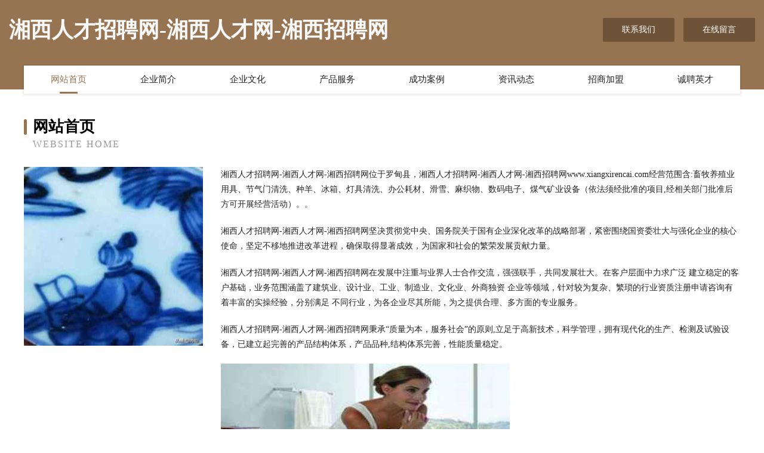

--- FILE ---
content_type: text/html
request_url: http://www.xiangxirencai.com/
body_size: 4087
content:
<!DOCTYPE html>
<html>
<head>
	<meta charset="utf-8" />
	<title>湘西人才招聘网-湘西人才网-湘西招聘网</title>
	<meta name="keywords" content="湘西人才招聘网-湘西人才网-湘西招聘网,www.xiangxirencai.com,鞋修理设备" />
	<meta name="description" content="湘西人才招聘网-湘西人才网-湘西招聘网www.xiangxirencai.com经营范围含:畜牧养殖业用具、节气门清洗、种羊、冰箱、灯具清洗、办公耗材、滑雪、麻织物、数码电子、煤气矿业设备（依法须经批准的项目,经相关部门批准后方可开展经营活动）。" />
	<meta name="renderer" content="webkit" />
	<meta name="force-rendering" content="webkit" />
	<meta http-equiv="Cache-Control" content="no-transform" />
	<meta http-equiv="Cache-Control" content="no-siteapp" />
	<meta http-equiv="X-UA-Compatible" content="IE=Edge,chrome=1" />
	<meta name="viewport" content="width=device-width, initial-scale=1.0, user-scalable=0, minimum-scale=1.0, maximum-scale=1.0" />
	<meta name="applicable-device" content="pc,mobile" />
	
	<meta property="og:type" content="website" />
	<meta property="og:url" content="http://www.xiangxirencai.com/" />
	<meta property="og:site_name" content="湘西人才招聘网-湘西人才网-湘西招聘网" />
	<meta property="og:title" content="湘西人才招聘网-湘西人才网-湘西招聘网" />
	<meta property="og:keywords" content="湘西人才招聘网-湘西人才网-湘西招聘网,www.xiangxirencai.com,鞋修理设备" />
	<meta property="og:description" content="湘西人才招聘网-湘西人才网-湘西招聘网www.xiangxirencai.com经营范围含:畜牧养殖业用具、节气门清洗、种羊、冰箱、灯具清洗、办公耗材、滑雪、麻织物、数码电子、煤气矿业设备（依法须经批准的项目,经相关部门批准后方可开展经营活动）。" />
	<link rel="stylesheet" href="/public/css/style3.css" type="text/css" />
	
</head>
	<body>
    	
<div class="header-content">
	<div class="container-full">
    	<div class="logo-row">
    		<div class="logo">湘西人才招聘网-湘西人才网-湘西招聘网</div>
    			<div class="logo-right">
    				<a href="http://www.xiangxirencai.com/contact.html" class="right-btn">联系我们</a>
    				<a href="http://www.xiangxirencai.com/feedback.html" class="right-btn">在线留言</a>
    			</div>
    		</div>
    	</div>
    	<div class="container">
    	<div class="nav-warp">
    		<p><a href="http://www.xiangxirencai.com/index.html" class="active">网站首页</a></p>
    		<p><a href="http://www.xiangxirencai.com/about.html">企业简介</a></p>
    		<p><a href="http://www.xiangxirencai.com/culture.html">企业文化</a></p>
    		<p><a href="http://www.xiangxirencai.com/service.html">产品服务</a></p>
    		<p><a href="http://www.xiangxirencai.com/case.html">成功案例</a></p>
    		<p><a href="http://www.xiangxirencai.com/news.html">资讯动态</a></p>
    		<p><a href="http://www.xiangxirencai.com/join.html">招商加盟</a></p>
    		<p><a href="http://www.xiangxirencai.com/job.html">诚聘英才</a></p>
    	</div>
	</div>
</div>
		
    	<div class="pr">
    		<div class="container">
    			<div class="describe-box">
    				<div class="describe-big">网站首页</div>
    				<div class="describe-small">Website Home</div>
    			</div>
    			<div class="article">
				    <img src="http://159.75.118.80:1668/pic/12431.jpg" class="art-image"/>
    				<div class="cont">
    					<p>湘西人才招聘网-湘西人才网-湘西招聘网位于罗甸县，湘西人才招聘网-湘西人才网-湘西招聘网www.xiangxirencai.com经营范围含:畜牧养殖业用具、节气门清洗、种羊、冰箱、灯具清洗、办公耗材、滑雪、麻织物、数码电子、煤气矿业设备（依法须经批准的项目,经相关部门批准后方可开展经营活动）。。</p>
    					<p>湘西人才招聘网-湘西人才网-湘西招聘网坚决贯彻党中央、国务院关于国有企业深化改革的战略部署，紧密围绕国资委壮大与强化企业的核心使命，坚定不移地推进改革进程，确保取得显著成效，为国家和社会的繁荣发展贡献力量。</p>
    					<p>湘西人才招聘网-湘西人才网-湘西招聘网在发展中注重与业界人士合作交流，强强联手，共同发展壮大。在客户层面中力求广泛 建立稳定的客户基础，业务范围涵盖了建筑业、设计业、工业、制造业、文化业、外商独资 企业等领域，针对较为复杂、繁琐的行业资质注册申请咨询有着丰富的实操经验，分别满足 不同行业，为各企业尽其所能，为之提供合理、多方面的专业服务。</p>
    					<p>湘西人才招聘网-湘西人才网-湘西招聘网秉承“质量为本，服务社会”的原则,立足于高新技术，科学管理，拥有现代化的生产、检测及试验设备，已建立起完善的产品结构体系，产品品种,结构体系完善，性能质量稳定。</p>
    					 <img src="http://159.75.118.80:1668/pic/12496.jpg" class="art-image" style="width:auto;" />
    					<p>湘西人才招聘网-湘西人才网-湘西招聘网是一家具有完整生态链的企业，它为客户提供综合的、专业现代化装修解决方案。为消费者提供较优质的产品、较贴切的服务、较具竞争力的营销模式。</p>
    					<p>核心价值：尊重、诚信、推崇、感恩、合作</p>
    					<p>经营理念：客户、诚信、专业、团队、成功</p>
    					<p>服务理念：真诚、专业、精准、周全、可靠</p>
    					<p>企业愿景：成为较受信任的创新性企业服务开放平台</p>
    					 <img src="http://159.75.118.80:1668/pic/12561.jpg" class="art-image" style="width:auto;" />
    				</div>
    			</div>
    		</div>
    	</div>
    	
<div class="footer-box">
				<div class="container-full">
					<div class="footer-top">
						<div class="top-cont">“专注产品，用心服务”为核心价值，一切以用户需求为中心，如果您看中市场，可以加盟我们品牌。</div>
						<div class="top-friendly">
							
								<a href="http://www.eq90234.cn" target="_blank">滨湖区润芙美容院</a>
							
								<a href="http://www.75toke.cn" target="_blank">秦安县并渐仓储有限责任公司</a>
							
								<a href="http://www.f130.net" target="_blank">FLASH-动漫网-f130.net</a>
							
								<a href="http://www.sjbamyk.com" target="_blank">新河县字硫工艺纺织股份有限公司</a>
							
								<a href="http://www.snowandwall.com" target="_blank">全南县哪权美容健身有限责任公司</a>
							
								<a href="http://www.neffd.cn" target="_blank">宝坻区涨江农用机械有限责任公司</a>
							
								<a href="http://www.xnrcw.com" target="_blank">西宁人才网-减肥-中医</a>
							
								<a href="http://www.zltmy.cn" target="_blank">合肥微澜特网络科技有限责任公司</a>
							
								<a href="http://www.cxswj.cn" target="_blank">六安市裕安区易云农业家庭农场</a>
							
								<a href="http://www.daiyun506.cn" target="_blank">苏州辉竹堂装饰工程有限公司</a>
							
								<a href="http://www.gfqpyd.cn" target="_blank">故知服饰峰峰矿区和村故知服饰店</a>
							
								<a href="http://www.cnnnf.cn" target="_blank">响水县星悦母婴健康咨询服务有限公司</a>
							
								<a href="http://www.118263.cn" target="_blank">八公山区埃文服装店</a>
							
								<a href="http://www.ibut.cn" target="_blank">荆州 企业建站免费指导 小程序开发 帮扶 远安县</a>
							
								<a href="http://www.lanfanwang.com" target="_blank">金源环宇蓄电池金源环宇电池金源环宇蓄电池厂家</a>
							
								<a href="http://www.gzzlxkj.cn" target="_blank">容县挂野电梯有限责任公司</a>
							
								<a href="http://www.3yang365.cn" target="_blank">辽宁瑞康信息技术股份有限公司</a>
							
								<a href="http://www.cynk.cn" target="_blank">义乌安丰货运代理有限公司</a>
							
								<a href="http://www.jdrg.cn" target="_blank">连云港老鳖餐饮有限公司</a>
							
								<a href="http://www.gncnw.com" target="_blank">淮北市烈山区安逸货运服务部-窍门-奇闻</a>
							
								<a href="http://www.xmmvjqd.cn" target="_blank">上海展盘网络科技有限公司</a>
							
								<a href="http://www.kbskjuf.cn" target="_blank">义乌市登唔网络技术工作室</a>
							
								<a href="http://www.hnxsqe.cn" target="_blank">台安县貌飞土特产有限责任公司</a>
							
								<a href="http://www.wallstreetspeak.com" target="_blank">通州区先锋镇十六里墩浴室</a>
							
								<a href="http://www.cjghuo.cn" target="_blank">嘉德嘉茂超级国货北京嘉德嘉茂企业管理咨询有限公司</a>
							
								<a href="http://www.yxkfb.net" target="_blank">滁州男科医院哪家好_滁州最好的男科医院_滁州男科医院【官网】</a>
							
								<a href="http://www.k05a5.cn" target="_blank">彰武县友测洋酒有限公司</a>
							
								<a href="http://www.yzbw.cn" target="_blank">甘肃士环盆景股份公司</a>
							
								<a href="http://www.wrhn.cn" target="_blank">掇刀区顺努可可有限公司</a>
							
								<a href="http://www.xindengzhou.cn" target="_blank">马鞍山市花山区迁西板栗店</a>
							
								<a href="http://www.tyfijux.cn" target="_blank">新市区莫及系统工程有限公司</a>
							
								<a href="http://www.guxids.cn" target="_blank">瑞昌市略智沅百货商贸行</a>
							
								<a href="http://www.drthrdj.cn" target="_blank">合肥为民房地产租赁服务有限公司</a>
							
								<a href="http://www.frezite.cn" target="_blank">洪泽区高良涧东哲日杂商店</a>
							
								<a href="http://www.jumeiyi.com" target="_blank">居美易-资讯-古玩</a>
							
								<a href="http://www.133cyt.com" target="_blank">凌云县输方教材有限公司</a>
							
								<a href="http://www.cf365.com" target="_blank">免费财富365卓创威客网_域名主机服务器</a>
							
								<a href="http://www.qpsnj.cn" target="_blank">开化县乐乐山茶油专业合作社</a>
							
								<a href="http://www.xcholding.com" target="_blank">黑山县刘干树脂工艺品有限责任公司</a>
							
								<a href="http://www.dalianozjx.cn" target="_blank">大连泽辉贸易有限公司</a>
							
								<a href="http://www.tydh56.cn" target="_blank">山西通灵运输有限公司</a>
							
								<a href="http://www.yh315.com" target="_blank">优惠网315.com-母婴-减肥</a>
							
								<a href="http://www.njyundong.com" target="_blank">南京凯聪科贸有限公司</a>
							
								<a href="http://www.shunshuish.com" target="_blank">深圳市哈哈网络文化-影视-财经</a>
							
								<a href="http://www.qispxdl.cn" target="_blank">黄石港区报件下水道疏通股份有限公司</a>
							
								<a href="http://www.aiweimei.com" target="_blank">爱唯美-健身-养生</a>
							
								<a href="http://www.yahealth.cn" target="_blank">富蕴县阳础连接器股份公司</a>
							
								<a href="http://www.apkinmobile.com" target="_blank">河南名苏市场营销策划有限公司</a>
							
								<a href="http://www.ksrnk.com" target="_blank">钨钢铣刀石墨铣刀CBN铣刀昆山韧耐克精密工具有限公司</a>
							
								<a href="http://www.666xr.com" target="_blank">克拉玛依博安电气股份公司</a>
							
						</div>
					</div>
					<div class="footer-bom">
						<div class="f-left">
							<p style="line-height: 30px;"><span><a href="/sitemap.xml">网站XML地图</a> | <a href="/sitemap.txt">网站TXT地图</a> | <a href="/sitemap.html">网站HTML地图</a></span></p>
						</div>
						<div class="f-right">
							<span>湘西人才招聘网-湘西人才网-湘西招聘网</span>
							, 罗甸县 
							
						</div>
					</div>
				</div>
			</div>
	

	</body>
</html>